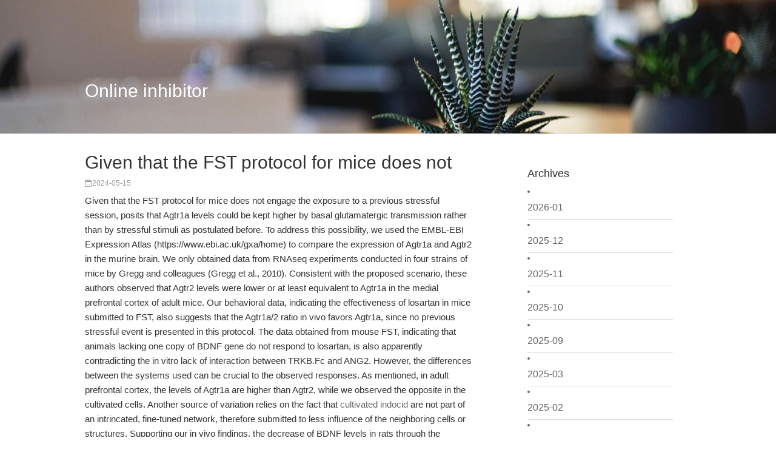

--- FILE ---
content_type: text/html; charset=utf-8
request_url: http://pyronaridine-tetraphosphate.com/index.php?g=Wap&m=Article&a=detail&id=14066
body_size: 4208
content:
<!DOCTYPE html>
<html>
<head>
<meta charset="utf-8">
<meta name="viewport" content="width=device-width, initial-scale=1.0, minimum-scale=1.0, maximum-scale=1.0, user-scalable=no">
<title>Given that the FST protocol for mice does not </title>
<link rel="stylesheet" type="text/css" href="./tpl/Wap/default/Article_/css/font-awesome.min.css">
<link rel="stylesheet" type="text/css" href="./tpl/Wap/default/Article_/css/style.css" media="all" />
<link rel="stylesheet" type="text/css" href="./tpl/Wap/default/Article_/css/style_mobile.css" media="screen and (max-width: 750px)" />
<link rel="stylesheet" type="text/css" href="./tpl/Wap/default/Article_/css/style_pc.css" media="screen and (min-width: 750px)" />
<script type="text/javascript" src="./tpl/Wap/default/Article_/js/jquery-1.11.1.min.js"></script>
<script type="text/javascript" src="./tpl/Wap/default/Article_/js/main.js"></script>
<!--[if lt IE 9]> 
<link rel="stylesheet" type="text/css" href="css/style_pc.css">
<![endif]-->
</head>
<body>
<!-- header -->
<header>
  <div class="header">  
    <div class="toper center clearfix">
      <div class="logo"><a href="/index.php?g=Wap&m=Article&a=index">
Online inhibitor</a></div>
      <div class="tlink">
        <ul class="clearfix">
          <li><a href="/index.php?g=Wap&m=Article&a=index"><i class="fa fa-bars"></i></a></li>
        </ul>
      </div>
    </div>
  </div>
</header>
<!-- /header -->
<!-- content -->
<div id="content">

<div id="pannel" class="pannel">
  <p class="author"><a class="plus" href="javascript:closePannel()"><i class="fa fa-times"></i></a></p>
  <p class="titer">Archives</p>
  <li onclick="search('2026-01')"><a href="#">2026-01</a></li><li onclick="search('2025-12')"><a href="#">2025-12</a></li><li onclick="search('2025-11')"><a href="#">2025-11</a></li><li onclick="search('2025-10')"><a href="#">2025-10</a></li><li onclick="search('2025-09')"><a href="#">2025-09</a></li><li onclick="search('2025-03')"><a href="#">2025-03</a></li><li onclick="search('2025-02')"><a href="#">2025-02</a></li><li onclick="search('2025-01')"><a href="#">2025-01</a></li><li onclick="search('2024-12')"><a href="#">2024-12</a></li><li onclick="search('2024-11')"><a href="#">2024-11</a></li><li onclick="search('2024-10')"><a href="#">2024-10</a></li><li onclick="search('2024-09')"><a href="#">2024-09</a></li><li onclick="search('2024-08')"><a href="#">2024-08</a></li><li onclick="search('2024-07')"><a href="#">2024-07</a></li><li onclick="search('2024-06')"><a href="#">2024-06</a></li><li onclick="search('2024-05')"><a href="#">2024-05</a></li><li onclick="search('2024-04')"><a href="#">2024-04</a></li><li onclick="search('2024-03')"><a href="#">2024-03</a></li><li onclick="search('2024-02')"><a href="#">2024-02</a></li><li onclick="search('2024-01')"><a href="#">2024-01</a></li><li onclick="search('2023-12')"><a href="#">2023-12</a></li><li onclick="search('2023-11')"><a href="#">2023-11</a></li><li onclick="search('2023-10')"><a href="#">2023-10</a></li><li onclick="search('2023-09')"><a href="#">2023-09</a></li><li onclick="search('2023-08')"><a href="#">2023-08</a></li><li onclick="search('2023-07')"><a href="#">2023-07</a></li><li onclick="search('2023-06')"><a href="#">2023-06</a></li><li onclick="search('2023-05')"><a href="#">2023-05</a></li><li onclick="search('2023-04')"><a href="#">2023-04</a></li><li onclick="search('2023-03')"><a href="#">2023-03</a></li><li onclick="search('2023-02')"><a href="#">2023-02</a></li><li onclick="search('2023-01')"><a href="#">2023-01</a></li><li onclick="search('2022-12')"><a href="#">2022-12</a></li><li onclick="search('2022-11')"><a href="#">2022-11</a></li><li onclick="search('2022-10')"><a href="#">2022-10</a></li><li onclick="search('2022-09')"><a href="#">2022-09</a></li><li onclick="search('2022-08')"><a href="#">2022-08</a></li><li onclick="search('2022-07')"><a href="#">2022-07</a></li><li onclick="search('2022-06')"><a href="#">2022-06</a></li><li onclick="search('2022-05')"><a href="#">2022-05</a></li><li onclick="search('2022-04')"><a href="#">2022-04</a></li><li onclick="search('2022-03')"><a href="#">2022-03</a></li><li onclick="search('2022-02')"><a href="#">2022-02</a></li><li onclick="search('2022-01')"><a href="#">2022-01</a></li><li onclick="search('2021-12')"><a href="#">2021-12</a></li><li onclick="search('2021-11')"><a href="#">2021-11</a></li><li onclick="search('2021-10')"><a href="#">2021-10</a></li><li onclick="search('2021-09')"><a href="#">2021-09</a></li><li onclick="search('2021-08')"><a href="#">2021-08</a></li><li onclick="search('2021-07')"><a href="#">2021-07</a></li><li onclick="search('2021-06')"><a href="#">2021-06</a></li><li onclick="search('2021-05')"><a href="#">2021-05</a></li><li onclick="search('2021-04')"><a href="#">2021-04</a></li><li onclick="search('2021-03')"><a href="#">2021-03</a></li><li onclick="search('2021-02')"><a href="#">2021-02</a></li><li onclick="search('2021-01')"><a href="#">2021-01</a></li><li onclick="search('2020-12')"><a href="#">2020-12</a></li><li onclick="search('2020-11')"><a href="#">2020-11</a></li><li onclick="search('2020-10')"><a href="#">2020-10</a></li><li onclick="search('2020-09')"><a href="#">2020-09</a></li><li onclick="search('2020-08')"><a href="#">2020-08</a></li><li onclick="search('2020-07')"><a href="#">2020-07</a></li><li onclick="search('2020-06')"><a href="#">2020-06</a></li><li onclick="search('2020-05')"><a href="#">2020-05</a></li><li onclick="search('2020-04')"><a href="#">2020-04</a></li><li onclick="search('2020-03')"><a href="#">2020-03</a></li><li onclick="search('2020-02')"><a href="#">2020-02</a></li><li onclick="search('2020-01')"><a href="#">2020-01</a></li><li onclick="search('2019-12')"><a href="#">2019-12</a></li><li onclick="search('2019-11')"><a href="#">2019-11</a></li><li onclick="search('2019-10')"><a href="#">2019-10</a></li><li onclick="search('2019-09')"><a href="#">2019-09</a></li><li onclick="search('2019-08')"><a href="#">2019-08</a></li><li onclick="search('2019-07')"><a href="#">2019-07</a></li><li onclick="search('2019-06')"><a href="#">2019-06</a></li><li onclick="search('2019-05')"><a href="#">2019-05</a></li><li onclick="search('2019-04')"><a href="#">2019-04</a></li><li onclick="search('2018-11')"><a href="#">2018-11</a></li><li onclick="search('2018-10')"><a href="#">2018-10</a></li><li onclick="search('2018-07')"><a href="#">2018-07</a></li></div>

<div class="main">
  <div class="blank fdetail">
    <div class="titer"><h1>Given that the FST protocol for mice does not </h1></div>
    <div class="timer"><i class="fa fa-calendar-minus-o"></i>2024-05-15</div>
    <div class="intor">
      <!-- <p>Given that the FST protocol for mice does not engage the exposure to a previous stressful session, posits that Agtr1a levels could be kept higher by basal glutamatergic transmission rather than by stressful stimuli as postulated before. To address this possibility, we used the EMBL-EBI Expression At</p>
      <p><img src="https://www.apexbt.com/media/diy/images/wb/A3012_2.jpg" /></p> -->
      <p>
          Given that the FST protocol for mice does not engage the exposure to a previous stressful session, posits that Agtr1a levels could be kept higher by basal glutamatergic transmission rather than by stressful stimuli as postulated before. To address this possibility, we used the EMBL-EBI Expression Atlas (https://www.ebi.ac.uk/gxa/home) to compare the expression of Agtr1a and Agtr2 in the murine brain. We only obtained data from RNAseq experiments conducted in four strains of mice by Gregg and colleagues (Gregg et al., 2010). Consistent with the proposed scenario, these authors observed that Agtr2 levels were lower or at least equivalent to Agtr1a in the medial prefrontal cortex of adult mice. Our behavioral data, indicating the effectiveness of losartan in mice submitted to FST, also suggests that the Agtr1a/2 ratio in vivo favors Agtr1a, since no previous stressful event is presented in this protocol.
The data obtained from mouse FST, indicating that animals lacking one copy of BDNF gene do not respond to losartan, is also apparently contradicting the in vitro lack of interaction between TRKB.Fc and ANG2. However, the differences between the systems used can be crucial to the observed responses. As mentioned, in adult prefrontal cortex, the levels of Agtr1a are higher than Agtr2, while we observed the opposite in the cultivated cells. Another source of variation relies on the fact that <a  href='http://www.apexbt.com/indomethacin.html'>cultivated indocid</a>  are not part of an intrincated, fine-tuned network, therefore submitted to less influence of the neighboring cells or structures. Supporting our in vivo findings, the decrease of BDNF levels in rats through the injection of shRNA, blocked the neuroprotective effects of candesartan in a model of stroke (Fouda et al., 2017).
The activation of AGTR1 increases BDNF expression, as found in human and rat adrenocortical cells (Szekeres et al., 2010), an effect shared by AGTR2 (Alhusban et al., 2013; Namsolleck et al., 2013), and associated to the improvement in cognitive performance after telmisartan (Kishi et al., 2012). Thus, in a speculative scenario, there is a positive feedback on BDNF production by both receptors. However, the AGTR2/TRKB heterodimer is positioned in the membrane; given that the majority of TRKB is internalized (Haapasalo et al., 2002); where it can be activated by BDNF. Such effect of BDNF would then be enhanced by the recruitment of FYN or other SRC-family kinases by the activation of AGTR2.
<br>
Funding and disclosure
This work was supported by CNPq and FAPESP (for experiments conducted in Brazil) and by ERC #322742 (for experiments conducted in Finland). The authors declare no conflict of interest.
<br>
Acknowledgments
<br>
Introduction
The publication in 1987 of the Results of the Coope<img src="http://www.apexbt.com/media/diy/images/wb/B1036_1.jpg#" />rative North Scandinavian Enalapril Survival Study (CONSENSUS) heralded the beginning of 30 years of landmark randomised controlled trials (RCT) demonstrating the benefits of neurohumoral antagonists such as angiotensin converting enzyme (ACE) inhibitors, angiotensin receptor blockers (ARB), mineralocorticoid receptor antagonists (MRA) and beta-blockers in reducing the morbidity and mortality from <a href="https://en.wikipedia.org/wiki/Heart">heart</a>  failure with reduced ejection fraction (HFrEF) [[1], [2], [3], [4], [5], [6], [7], [8], [9], [10], [11]]. Additional benefits in specific patients have also been demonstrated with implantable cardioverter defibrillators (ICD), cardiac resynchronisation therapy (CRT) and ivabradine, an inhibitor of the sinus node I current [[12], [13], [14], [15], [16], [17], [18]]. Despite this substantial progress, significant challenges remain, with an increasingly elderly population and the improvements in the survival from myocardial infarction thought to contribute to a rising prevalence of HFrEF [19].
Sacubitril/valsartan (previously known as LCZ696), a combined angiotensin receptor-neprilysin inhibitor (ARNI), represents a significant breakthrough in the management of HFrEF. The results of the Prospective Comparison of ARNI with ACEI to Determine Impact on Global Mortality and Morbidity in Heart Failure (PARADIGM-HF) trial were the first to demonstrate efficacy of a new class of medication over the gold-standard ACE inhibitor enalapril, in reducing mortality, risk of HF hospitalisation and symptoms in patients with chronic, symptomatic, ambulatory HFrEF [20]. This article will review the development of sacubitril/valsartan, the evidence for its use and its current and potential future role in the management of HFrEF.
      </p>
    </div>
  </div>
  <div class="blank recommend">
    <ul class="clearfix">
        <li>
          <a class="block" href="/index.php?g=Wap&m=Article&a=detail&id=14065">br Acknowledgments br Introduction Amyloid </a>
        </li><li>
          <a class="block" href="/index.php?g=Wap&m=Article&a=detail&id=14064">The SMN and SMN promoters are regulated by </a>
        </li>    </ul>
  </div>
</div>

</div>
<!-- /content -->
<script>
    function search(date){
        location.href = "/index.php?g=Wap&m=Article&a=index&month="+date;
    }
    function detail(id){
        location.href = "/index.php?g=Wap&m=Article&a=detail&id="+id;
    }
</script>
<script defer src="https://static.cloudflareinsights.com/beacon.min.js/vcd15cbe7772f49c399c6a5babf22c1241717689176015" integrity="sha512-ZpsOmlRQV6y907TI0dKBHq9Md29nnaEIPlkf84rnaERnq6zvWvPUqr2ft8M1aS28oN72PdrCzSjY4U6VaAw1EQ==" data-cf-beacon='{"version":"2024.11.0","token":"b5794616e346421e9a12d7d6e8f15716","r":1,"server_timing":{"name":{"cfCacheStatus":true,"cfEdge":true,"cfExtPri":true,"cfL4":true,"cfOrigin":true,"cfSpeedBrain":true},"location_startswith":null}}' crossorigin="anonymous"></script>
</body>
</html>

--- FILE ---
content_type: text/css
request_url: http://pyronaridine-tetraphosphate.com/tpl/Wap/default/Article_/css/style_mobile.css
body_size: 990
content:
/*mobile*/

.wider {max-width:600px; margin:0 auto}

/*header*/
.toper {border-bottom: 1px #ddd solid; height:40px; padding:20px 0; position:relative; background: url("../images/banner.jpg") no-repeat 0 100%; background-size: 100% auto}
.logo {height:40px; line-height: 40px; float: left; margin-left: 20px;}
.logo a {color:#fff; font-size:18px;}
.logo img {height: 40px; display: inline-block;}
.tlink {float: right; }
.tlink li {float:left; margin:0px 20px; position:relative}
.tlink li a {font-size: 14px; color: #fff; display: block; width: 20px; height: 20px; padding: 10px; border:1px #fff solid; text-align: center;}


/*blank*/
.blank h3 {font-size: 18px; font-weight: normal; color: #333}

/*pannel*/
.pannel {width: 0px; overflow: hidden; background: #fff; position:fixed; z-index: 100; right: 0px; top:0;}
.pannel .author {margin: 0; padding:20px 20px; height: 30px; border-bottom: 0px #ddd solid; overflow: hidden;}
.pannel .author .plus {display: block; float: right; font-size: 14px; color: #333; display: block; width: 20px; height: 20px; padding: 10px; border:1px #ddd solid; text-align: center;}
.pannel .namer {width: 100px; line-height: 15px; font-size: 12px; color: #666}
.pannel .titer {margin: 10px 20px; color: #333; font-size: 18px}
.pannel ul {overflow: auto; margin: 10px 20px;}
.pannel li {border-bottom: 1px #ddd solid}
.pannel li a {display: block; padding: 10px 0px; overflow: hidden; font-size: 16px; color: #666}
.pannel li i {float: left; margin-right: 5px; width: 30px; text-align: center;}
.pannel .auther {margin: 0; overflow: hidden; font-size: 14px; width: 100%; position: absolute; left: 0; bottom: 40px; border-top:1px #ddd solid;}
.pannel .auther a {float: left; width:50%; height: 20px; border-left: 1px #ddd solid; margin-left: -1px; text-align: center; padding: 5px 0; color: #666; background: #f0f0f0;}
.pannel .teler {margin: 0; height: 20px; padding: 10px; background: #ff6600; color: #fff; font-size: 16px; width: 100%; position: absolute; left: 0; bottom: 0}

/*flist*/
.flist {margin: 0 20px;}
.flist li {margin: 10px 0px;}
.flist li .block {padding: 10px 0; border-bottom:1px #ddd solid;}
.flist li .imger {float: right; margin-left: 10px; position: relative; width: 120px; height: 90px; overflow: hidden;}
.flist li .imger img {width: 120px; min-height: 90px;}
.flist li .titer {font-size: 20px; font-weight: normal; color: #333; }
.flist li .intor {color: #333; font-size: 15px; line-height: 24px;}
.flist li .timer {font-size: 12px;  color: #999}

/*fdetail*/
.fdetail {margin: 10px 20px;}
.fdetail .block {padding: 10px 0; border-bottom:1px #ddd solid;}
.fdetail .titer {font-size: 20px; font-weight: normal; color: #333;}
.fdetail .titer h1 {color: #333; font-size: 30px; font-weight: normal;}
.fdetail .timer {font-size: 12px;  color: #999; margin: 10px 0}
.fdetail .intor {color: #333; font-size: 15px; line-height: 24px;}
.fdetail .intor img {width: 100%}

/*recommend*/
.recommend {margin: 40px 20px;}
.recommend ul {border: 1px #ddd solid;}
.recommend li:first-child {border-top: none;}
.recommend li {border-top: 1px #ddd solid;}
.recommend li a {font-size: 16px; color: #333; display:block; padding: 20px; }

/*poper*/
.mask {position:fixed; z-index:90; top:0; right:0; background:#000; display:block; width:100%; height:100%; Alpha(opacity=50); opacity:0.5; cursor:default}
